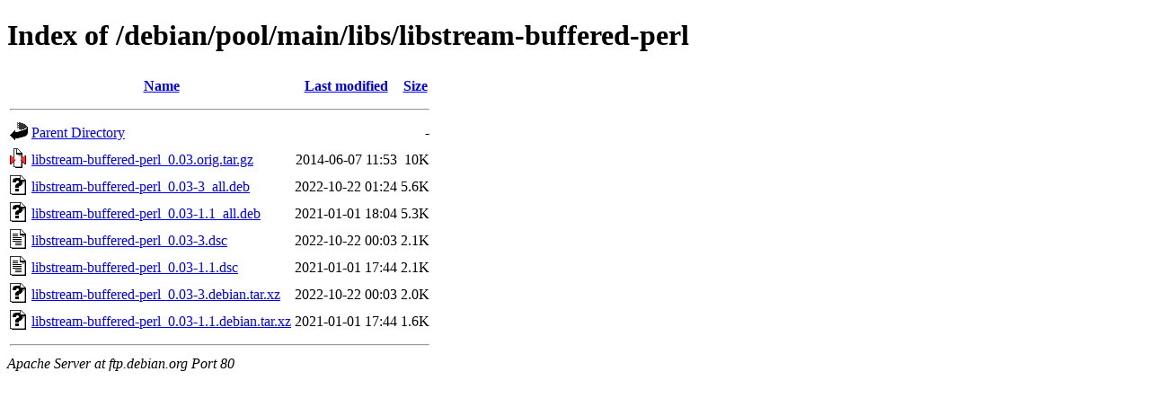

--- FILE ---
content_type: text/html;charset=UTF-8
request_url: http://ftp.debian.org/debian/pool/main/libs/libstream-buffered-perl/?C=S;O=D
body_size: 637
content:
<!DOCTYPE HTML PUBLIC "-//W3C//DTD HTML 4.01//EN" "http://www.w3.org/TR/html4/strict.dtd">
<html>
 <head>
  <title>Index of /debian/pool/main/libs/libstream-buffered-perl</title>
 </head>
 <body>
<h1>Index of /debian/pool/main/libs/libstream-buffered-perl</h1>
  <table>
   <tr><th valign="top"><img src="/icons/blank.gif" alt="[ICO]"></th><th><a href="?C=N;O=A">Name</a></th><th><a href="?C=M;O=A">Last modified</a></th><th><a href="?C=S;O=A">Size</a></th></tr>
   <tr><th colspan="4"><hr></th></tr>
<tr><td valign="top"><img src="/icons/back.gif" alt="[PARENTDIR]"></td><td><a href="/debian/pool/main/libs/">Parent Directory</a></td><td>&nbsp;</td><td align="right">  - </td></tr>
<tr><td valign="top"><img src="/icons/compressed.gif" alt="[   ]"></td><td><a href="libstream-buffered-perl_0.03.orig.tar.gz">libstream-buffered-perl_0.03.orig.tar.gz</a></td><td align="right">2014-06-07 11:53  </td><td align="right"> 10K</td></tr>
<tr><td valign="top"><img src="/icons/unknown.gif" alt="[   ]"></td><td><a href="libstream-buffered-perl_0.03-3_all.deb">libstream-buffered-perl_0.03-3_all.deb</a></td><td align="right">2022-10-22 01:24  </td><td align="right">5.6K</td></tr>
<tr><td valign="top"><img src="/icons/unknown.gif" alt="[   ]"></td><td><a href="libstream-buffered-perl_0.03-1.1_all.deb">libstream-buffered-perl_0.03-1.1_all.deb</a></td><td align="right">2021-01-01 18:04  </td><td align="right">5.3K</td></tr>
<tr><td valign="top"><img src="/icons/text.gif" alt="[TXT]"></td><td><a href="libstream-buffered-perl_0.03-3.dsc">libstream-buffered-perl_0.03-3.dsc</a></td><td align="right">2022-10-22 00:03  </td><td align="right">2.1K</td></tr>
<tr><td valign="top"><img src="/icons/text.gif" alt="[TXT]"></td><td><a href="libstream-buffered-perl_0.03-1.1.dsc">libstream-buffered-perl_0.03-1.1.dsc</a></td><td align="right">2021-01-01 17:44  </td><td align="right">2.1K</td></tr>
<tr><td valign="top"><img src="/icons/unknown.gif" alt="[   ]"></td><td><a href="libstream-buffered-perl_0.03-3.debian.tar.xz">libstream-buffered-perl_0.03-3.debian.tar.xz</a></td><td align="right">2022-10-22 00:03  </td><td align="right">2.0K</td></tr>
<tr><td valign="top"><img src="/icons/unknown.gif" alt="[   ]"></td><td><a href="libstream-buffered-perl_0.03-1.1.debian.tar.xz">libstream-buffered-perl_0.03-1.1.debian.tar.xz</a></td><td align="right">2021-01-01 17:44  </td><td align="right">1.6K</td></tr>
   <tr><th colspan="4"><hr></th></tr>
</table>
<address>Apache Server at ftp.debian.org Port 80</address>
</body></html>
